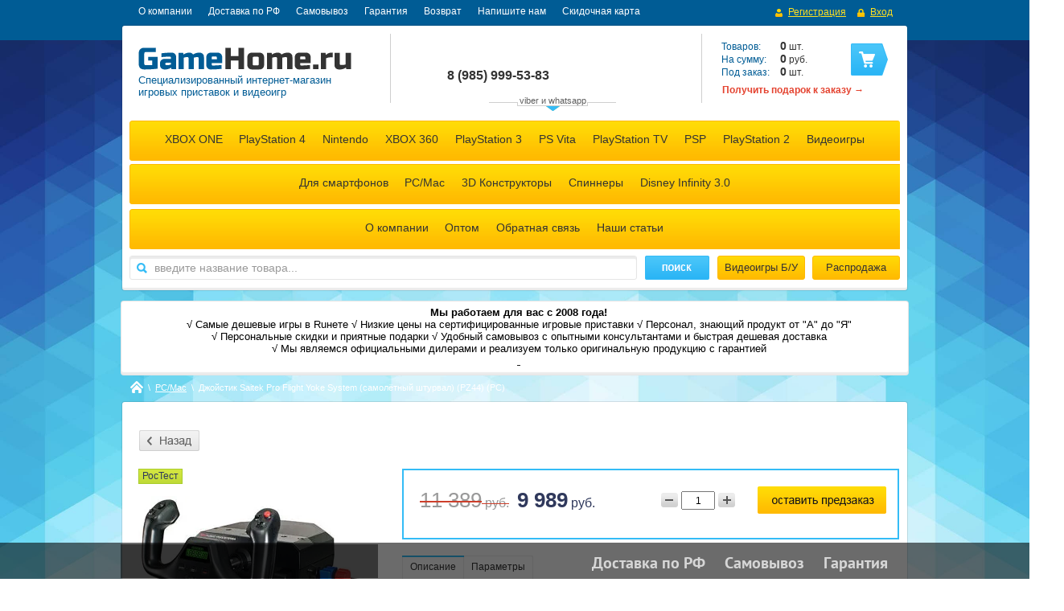

--- FILE ---
content_type: text/html; charset=utf-8
request_url: https://gamehome.ru/magazin/product/dzhoystik-saitek-pro-flight-yoke-system-samoletnyy-shturval-pz44-pc
body_size: 18865
content:


<!DOCTYPE html>
<html lang="ru">
<head>
<meta name="robots" content="all" />
<meta http-equiv="Content-Type" content="text/html; charset=UTF-8"/>
<title>Купить самолётный штурвал Saitek Pro Flight Yoke System</title>
<meta name="description" content="Заказать и купить самолётный штурвал Saitek Pro Flight Yoke System для PC по лучшей цене Вы можете в нашем интернет-магазине. Осуществляем доставку по всей России, магазин в центре Москвы."/>
<meta name="keywords" content="купить Джойстик Saitek Pro Flight Yoke System самолётный штурвал PZ44 PC,купить Джойстик Saitek Pro Flight Yoke System самолётный штурвал,купить Saitek Pro Flight Yoke System самолётный штурвал,купить Джойстик Saitek Pro Flight Yoke System,купить Saitek Pro Flight Yoke System,купить Джойстик Saitek,купить Saitek"/>
<link rel="canonical" href="/magazin/product/dzhoystik-saitek-pro-flight-yoke-system-samoletnyy-shturval-pz44-pc"/><link rel="stylesheet" type="text/css" href="/t/v2025/images/css/styles.less.css"/>
<script src="/g/libs/jquery/1.7.2/jquery.min.js"></script>
<meta name="google-site-verification" content="eN6cQZ4QNqzsXf23csiP3oN7MesQwinYg5ppSUVydTA" />
<meta name="yandex-verification" content="60af6562d6d21bca" />

            <!-- 46b9544ffa2e5e73c3c971fe2ede35a5 -->
            <script src='/shared/s3/js/lang/ru.js'></script>
            <script src='/shared/s3/js/common.min.js'></script>
        <link rel='stylesheet' type='text/css' href='/shared/s3/css/calendar.css' /><link rel='stylesheet' type='text/css' href='/shared/highslide-4.1.13/highslide.min.css'/>
<script type='text/javascript' src='/shared/highslide-4.1.13/highslide-full.packed.js'></script>
<script type='text/javascript'>
hs.graphicsDir = '/shared/highslide-4.1.13/graphics/';
hs.outlineType = null;
hs.showCredits = false;
hs.lang={cssDirection:'ltr',loadingText:'Загрузка...',loadingTitle:'Кликните чтобы отменить',focusTitle:'Нажмите чтобы перенести вперёд',fullExpandTitle:'Увеличить',fullExpandText:'Полноэкранный',previousText:'Предыдущий',previousTitle:'Назад (стрелка влево)',nextText:'Далее',nextTitle:'Далее (стрелка вправо)',moveTitle:'Передвинуть',moveText:'Передвинуть',closeText:'Закрыть',closeTitle:'Закрыть (Esc)',resizeTitle:'Восстановить размер',playText:'Слайд-шоу',playTitle:'Слайд-шоу (пробел)',pauseText:'Пауза',pauseTitle:'Приостановить слайд-шоу (пробел)',number:'Изображение %1/%2',restoreTitle:'Нажмите чтобы посмотреть картинку, используйте мышь для перетаскивания. Используйте клавиши вперёд и назад'};</script>
<link rel="icon" href="/favicon.ico" type="image/x-icon">

<!--s3_require-->
<link rel="stylesheet" href="/g/basestyle/1.0.1/user/user.css" type="text/css"/>
<link rel="stylesheet" href="/g/basestyle/1.0.1/user/user.blue.css" type="text/css"/>
<script type="text/javascript" src="/g/basestyle/1.0.1/user/user.js" async></script>
<!--/s3_require-->

<script src="/t/v2025/images/img_redizayn/js/site_scripts.js"></script>
<link href="/g/shop2/shop2.css" rel="stylesheet" type="text/css" />
<link href="/g/shop2/comments/comments.less.css" rel="stylesheet" type="text/css" />
<link rel="stylesheet" type="text/css" href="/g/shop2/elements.less.css">

	<script type="text/javascript" src="/g/jquery/jquery-1.7.2.min.js" charset="utf-8"></script>


<script type="text/javascript" src="/shared/s3/js/shop2/shop2.packed.js"></script>
<script type="text/javascript" src="/g/printme.js" charset="utf-8"></script>
<script type="text/javascript" src="/g/no_cookies.js" charset="utf-8"></script>
<script type="text/javascript" src="/g/shop2v2/default/js/baron.min.js"></script>
<!-- <script type="text/javascript" src="/g/shop2/shop2custom.js" charset="utf-8"></script> -->
<script type="text/javascript" src="/t/v2025/images/js/shop2custom_local.js" charset="utf-8"></script>
<script type="text/javascript" src="/g/shop2/disable.params.shop2.js" charset="utf-8"></script>
<script type="text/javascript">
	shopClient.uri = '/magazin';
	shopClient.mode = 'product';
        </script><link rel="stylesheet" type="text/css" href="/t/v2025/images/shop/shop2.less.css"/>
<link rel="stylesheet" type="text/css" href="/t/v2025/images/slider.css"/>


<!-- redizayn -->

<link rel="stylesheet" type="text/css" href="/t/v2025/images/img_redizayn/styles.css"/>
<script type="text/javascript" src="/t/v2025/images/img_redizayn/nav_main.js"></script>

<script type="text/javascript" src="/t/v2025/images/img_redizayn/jquery.autocolumnlist.min.js"></script>

<script type="text/javascript">
$(function(){
	$('.folders-top li ul li ul li ul').autocolumnlist({
		columns: 10,
		classname: 'col',
		min: 6
	});
});
</script>

<!-- redizayn -->


<script type="text/javascript" src="/g/module/megaslider/js/megaslider.jquery.js"></script>
<script type="text/javascript" src="/g/libs/jqueryeasing/jquery.easing.min.1.3.js"></script>
<script src="/g/templates/shop2/2.19.2/js/sly.min.js"></script>
<script type="text/javascript" src="/t/v2025/images/js/scripts.js"></script>
<script type="text/javascript" src="/t/v2025/images/js/jcarousellite.min.js"></script>
<script src="/t/v2025/images/img_redizayn/js/recently-viewed-slider.js"></script>
<script type="text/javascript" src="/t/v2025/images/slider.js"></script>
<script>var endTime = [2017,09,03,23,59],$timeout = 1000000000,$recently = 0,$mode = 'product';</script>
<script src="/t/v2025/images/img_redizayn/js/countdown.js"></script>
<script src="/t/v2025/images/img_redizayn/js/main.js"></script>

  
  <script>
	$(function () {
		$('.block-body .slider').megaSlider({
			animation : 'slideLeft',
			textanimation : 'fade',
            interval: 3500,
           	onChangeSlide : function () {
              if ($('.block-body .slider-item:visible').height()!=$('.block-body .slider').height())  $('.block-body .slider,.block-body .slider .slider-items').animate({'height':$('.block-body .slider .slider-item:visible').height()});
          	}
          
		});
      
     	if ($('.block-body .slider .slider-item:visible').height()!=$('.block-body .slider').height()) $('.block-body .slider, .block-body .slider .slider-items').height($('.block-body .slider-item:visible').height())
	})
  </script>
  
<!--[if lt IE 9]>
<script type="text/javascript" src="http://html5shiv.googlecode.com/svn/trunk/html5.js"></script>
<![endif]-->

<script>
  (function(i,s,o,g,r,a,m){i['GoogleAnalyticsObject']=r;i[r]=i[r]||function(){
  (i[r].q=i[r].q||[]).push(arguments)},i[r].l=1*new Date();a=s.createElement(o),
  m=s.getElementsByTagName(o)[0];a.async=1;a.src=g;m.parentNode.insertBefore(a,m)
  })(window,document,'script','https://www.google-analytics.com/analytics.js','ga');

  ga('create', 'UA-90777867-1', 'auto');
  ga('send', 'pageview');

</script>

<link href="/t/v2025/images/bdr_styles.scss.css" rel="stylesheet" type="text/css" />
</head>
<body>
	
<!-- Traffic tracking code -->
<script type="text/javascript">
(function(w, p) {
var a, s;
(w[p] = w[p] || []).push({
counter_id: 418828252
});
a = document.createElement('script'); a.type = 'text/javascript'; a.async = true;
a.src = ('https:' == document.location.protocol ? 'https://' : 'http://') + 'autocontext.begun.ru/analytics.js';
s = document.getElementsByTagName('script')[0]; s.parentNode.insertBefore(a, s);
})(window, 'begun_analytics_params');
</script>

<!-- Conversion tracking code: purchases. Step 1: Product added to cart -->
<script type="text/javascript">
(function(w, p) {
var a, s;
(w[p] = w[p] || []).push({
counter_id: 418828284,
tag: 'c5ee4345b69321070518a10e840b4398'
});
a = document.createElement('script'); a.type = 'text/javascript'; a.async = true;
a.src = ('https:' == document.location.protocol ? 'https://' : 'http://') + 'autocontext.begun.ru/analytics.js';
s = document.getElementsByTagName('script')[0]; s.parentNode.insertBefore(a, s);
})(window, 'begun_analytics_params');
</script>

<script type="text/javascript" src="/t/v2025/images/js/share24.js"></script> 

<div class="popup-flyer-block">
	<div class="popup-flyer-in">
  <img src="[data-uri]" alt="" class="close-block" />
  <div class="header-block">Посетите наш основной ресурс!</div>
      <div class="note-block">
    <p></p>
<p style="text-align: center;"><strong><span style="font-size: 18pt; color: #ff6600;">Мы переехали на igroray.ru !</span></strong></p>
<p style="text-align: center;"><strong><strong><span style="font-size: 18pt; color: #ff6600;"><img src="https://gamehome.ru/thumb/2/QpaixiJiUDkneme4g4qWXA/360r300/d/9988_kopiya_2.png" width="360" height="68" alt="9988&nbsp;&mdash; копия 2" style="border-width: 0;" /></span></strong></strong></p>
<p style="text-align: center;"><strong><strong><strong><span style="font-size: 18pt; color: #ff6600;">Широкий ассортимент, низкие цены и все системы лояльности на одном ресурсе!</span></strong></strong></strong></p>
<p></p>
  </div>
    <div class="more-block"><a href="https://igroray.ru" class="more-btn">Подробнее</a></div>  <div class="countdown-block">
    <div class="title-block">Нажмите</div>
    <ul class="countdown-list">
      <li class="days">
        <div class="left-number"><ins>0</ins></div>
        <div class="right-number"><ins>0</ins></div>
        <span>дни</span>
      </li>
      <li class="hours">
        <div class="left-number"><ins>0</ins></div>
        <div class="right-number"><ins>0</ins></div>
        <span>часы</span>
      </li>
      <li class="minutes">
        <div class="left-number"></span><ins>0</ins></div>
        <div class="right-number"><ins>0</ins></div>
        <span>минуты</span>
      </li>
      <li class="seconds">
        <div class="left-number"></span><ins>0</ins></div>
        <div class="right-number"><ins>0</ins></div>
        <span>секунды</span>
      </li>
    </ul>
      </div>
  </div>
</div>
<div class="popup-flyer-overlay"></div>

<img src="/t/v2025/images/bg-body-fix-min.jpg" class="bg"><div class="panel-nav">
    <nav>
        <ul class="login-top">
                        <li class="register">
                <a href="/users/register">
                    <span class="icon">&nbsp;</span>
                    <span class="value">Регистрация</span>
                </a>
            </li>
            <li class="sign-in">
                <a href="/users/login">
                    <span class="icon">&nbsp;</span>
                    <span class="value">Вход</span>
                </a>
            </li>
                    </ul>
        <ul class="nav-top">            <li><a href="/about">О компании</a></li>
                        <li><a href="/dostavka-rf">Доставка по РФ</a></li>
                        <li><a href="/samovyvoz">Самовывоз</a></li>
                        <li><a href="/kontakty">Гарантия</a></li>
                        <li><a href="/vozvrat">Возврат</a></li>
                        <li><a href="/mailus">Напишите нам</a></li>
                        <li><a href="/skidochnaya-karta">Скидочная карта</a></li>
                    </ul>
        <div class="clear-container"></div>
    </nav>
</div>

<div class="wrapper ">
<div class="wrap-in">
<div class="clear-container"></div>
<header >
    <div class="h-card">
        <div class="logo">
            <a href="/">
                <img src="/thumb/2/U3ZeGNK4Z45qHyyHWblePA/265c28/d/logo.png" alt="" />
            </a>
        </div>
        <div class="company">
                        <div class="desc"><p>Специализированный интернет-магазин<br />
игровых приставок и видеоигр</p></div>
        </div>
    </div>
    <div class="phone">
    	<div class="phone_inn">
	        <div class="text"><p>&nbsp;</p>

<p>&nbsp;</p></div>
	        <div class="text"><p><span style="font-size: 11pt;">&nbsp;</span></p>

<p>&nbsp;</p></div>
	        <div class="num"><p><span style="font-size: 11pt;"><strong><span style="display: block; line-height: 3px;">&nbsp;</span></strong><br />
<br />
<strong><span style="font-size: 12pt;"></span></strong></span></p>

<p><span style="font-size: 11pt;"><strong><span style="font-size: 12pt;">8 (985) </span><span style="font-size: 12pt;">999-53-83</span></strong></span></p>

<p>&nbsp;</p>

<p>&nbsp;</p>

<p>&nbsp;</p>

<p><span style="font-size: 10pt; color: #003366;">+7 (985) 999-53-83&nbsp;(мессенджеры)</span></p></div>
        </div>
        <div class="all-contacts">viber и whatsapp</div>
    </div>

     
     
<div id="shop2-cart-preview">
<div class="cart-preview">
	<div class="cart-body">
		<p><span>Товаров:</span> <strong><span id="cart_total_amount">0</span></strong> шт.</p>
		<p><span>На сумму:</span> <strong><span id="cart_total">0</span></strong>&nbsp;руб.</p>
		<p><span>Под заказ:</span> <strong><span id="cart_pre_amount">0</span></strong> шт.</p>
	</div>
	<div class="cart-btn"><a href="/magazin/cart">&nbsp;</a></div>
</div>
</div>   <div class="tblock-note"><strong><p></p>
<p><a href="podarki-pokupatelyam" target="_blank"><span style="font-size: 9pt;">Получить подарок к заказу &rarr;</span></a></p>
<p></p></strong></div>   <div class="clear-container"></div>
    <div class="panel-nav-shop">
    	                <ul class="folders-top">
                                    <li     ><a href="/magazin/folder/xbox-one">XBOX ONE</a>
                                                                    <ul>
                                        <li     ><a href="/magazin/folder/xboxone">Приставки</a>
                                                                    <ul>
                                        <li     ><a href="/magazin/folder/xbox-one-1">XBOX One</a>
                                                                        </li>
                                                    <li     ><a href="/magazin/folder/xbox-one-s">XBOX One S</a>
                                                                        </li>
                                                    <li     ><a href="/magazin/folder/xbox-one-x">XBOX One X</a>
                                                                        </li>
                            </ul>
            </li>
                                                <li     ><a href="/magazin/folder/xbox-one-aksessuar">Аксессуары</a>
                                                                        </li>
                                                    <li  class="hide_li"   ><a href="/magazin/folder/kupit-igry-xbox-one">Игры</a>
                                                                    <ul>
                                        <li     ><a href="/magazin/folder/kupit-diski-xbox-one">Все игры</a>
                                                                        </li>
                                                    <li     ><a href="/magazin/folder/top-igry-xbox-one">ТОП Продаж</a>
                                                                        </li>
                                                    <li     ><a href="/magazin/folder/igry-action-xbox-one">Экшены</a>
                                                                        </li>
                                                    <li     ><a href="/magazin/folder/igry-shooter-strelyalki-xbox-one">Шутеры</a>
                                                                        </li>
                                                    <li     ><a href="/magazin/folder/igry-draki-xbox-one">Драки</a>
                                                                        </li>
                                                    <li     ><a href="/magazin/folder/sportivnye-igry-xbox-one">Спортивные</a>
                                                                        </li>
                                                    <li     ><a href="/magazin/folder/gonochnyye-igry-xbox-one">Гонки</a>
                                                                        </li>
                                                    <li     ><a href="/magazin/folder/igry-priklyucheniya-xbox-one">Приключения</a>
                                                                        </li>
                                                    <li     ><a href="/magazin/folder/detskie-igry-xbox-one">Детские</a>
                                                                        </li>
                                                    <li     ><a href="/magazin/folder/igry-strategii-xbox-one">Стратегии</a>
                                                                        </li>
                                                    <li     ><a href="/magazin/folder/igry-horrory-xbox-one">Хорроры</a>
                                                                        </li>
                                                    <li     ><a href="/magazin/folder/igry-rpg-xbox-one">РПГ</a>
                                                                        </li>
                                                    <li     ><a href="/magazin/folder/muzykalnye-i-arkadnye-igry-xbox-one">Музыкальные и аркадные</a>
                                                                        </li>
                                                    <li     ><a href="/magazin/folder/igry-kinect-xbox-one">С поддержкой Kinect</a>
                                                                        </li>
                            </ul>
            </li>
                        </ul>
            </li>
                                                <li     ><a href="/magazin/folder/ps4">PlayStation 4</a>
                                                                    <ul>
                                        <li     ><a href="/magazin/folder/playstation-4">Приставки</a>
                                                                    <ul>
                                        <li     ><a href="/magazin/folder/playstation-4-fat">PlayStation 4</a>
                                                                        </li>
                                                    <li     ><a href="/magazin/folder/playstation-4-slim">PlayStation 4 Slim</a>
                                                                        </li>
                                                    <li     ><a href="/magazin/folder/playstation-4-pro">PlayStation 4 Pro</a>
                                                                        </li>
                            </ul>
            </li>
                                                <li     ><a href="/magazin/folder/ps4-aksessuar">Аксессуары</a>
                                                                        </li>
                                                    <li  class="hide_li"   ><a href="/magazin/folder/kupit-igry-playstation-4-ps4">Игры</a>
                                                                    <ul>
                                        <li     ><a href="/magazin/folder/kupit-diski-playstation-4-ps4">Все игры</a>
                                                                        </li>
                                                    <li     ><a href="/magazin/folder/eksklyuzivnyye-igry-ps4">Эксклюзивы</a>
                                                                        </li>
                                                    <li     ><a href="/magazin/folder/kupit-igry-playstation-vr-ps-vr">PlayStation VR</a>
                                                                        </li>
                                                    <li     ><a href="/magazin/folder/luchshiye-igry-playstation-4-ps4">ТОП Продаж</a>
                                                                        </li>
                                                    <li     ><a href="/magazin/folder/igry-eksheny-ps4-playstation4">Экшены</a>
                                                                        </li>
                                                    <li     ><a href="/magazin/folder/igry-shooter-strelyalki-playstation4-ps4">Шутеры</a>
                                                                        </li>
                                                    <li     ><a href="/magazin/folder/igry-draki-playstation4-ps4">Драки</a>
                                                                        </li>
                                                    <li     ><a href="/magazin/folder/sportivnye-igry-playstation4-ps4">Спортивные</a>
                                                                        </li>
                                                    <li     ><a href="/magazin/folder/gonochnyye-igry-playstation4-ps4">Гонки</a>
                                                                        </li>
                                                    <li     ><a href="/magazin/folder/igry-priklyucheniya-playstation4-ps4">Приключения</a>
                                                                        </li>
                                                    <li     ><a href="/magazin/folder/detskie-igry-playstation4-ps4">Детские</a>
                                                                        </li>
                                                    <li     ><a href="/magazin/folder/igry-strategii-playstation4-ps4">Стратегии</a>
                                                                        </li>
                                                    <li     ><a href="/magazin/folder/igry-horrory-playstation4-ps4">Хорроры</a>
                                                                        </li>
                                                    <li     ><a href="/magazin/folder/igry-rpg-playstation4-ps4">РПГ</a>
                                                                        </li>
                                                    <li     ><a href="/magazin/folder/muzykalnye-i-arkadnye-igry-playstation4-ps4">Музыкальные и аркадные</a>
                                                                        </li>
                                                    <li     ><a href="/magazin/folder/igry-kinect-playstation4-ps4">С поддержкой камеры</a>
                                                                        </li>
                            </ul>
            </li>
                        </ul>
            </li>
                                                <li   class="tl"  ><a href="/magazin/folder/nintendo">Nintendo</a>
                                                                    <ul>
                                        <li   class="tl"  ><a href="/magazin/folder/nintendo-switch">Switch</a>
                                                                    <ul>
                                        <li     ><a href="/magazin/folder/kupit-nintendo-switch">Приставки</a>
                                                                        </li>
                                                    <li     ><a href="/magazin/folder/aksessuary-nintendo-switch">Аксессуары</a>
                                                                        </li>
                                                    <li     ><a href="/magazin/folder/kupit-igry-nintendo-switch">Игры</a>
                                                                        </li>
                            </ul>
            </li>
                                                <li     ><a href="/magazin/folder/nintendo-2ds">2DS</a>
                                                                    <ul>
                                        <li     ><a href="/magazin/folder/kupit-nintendo-2ds">Приставки</a>
                                                                        </li>
                                                    <li     ><a href="/magazin/folder/kupit-igry-nintendo-2ds">Игры</a>
                                                                        </li>
                            </ul>
            </li>
                                                <li     ><a href="/magazin/folder/new-nintendo-2ds-xl">NEW 2DS XL</a>
                                                                    <ul>
                                        <li     ><a href="/magazin/folder/kupit-new-nintendo-2ds-xl">Приставки</a>
                                                                        </li>
                                                    <li     ><a href="/magazin/folder/kupit-aksessuary-new-nintendo-2ds-xl">Аксессуары</a>
                                                                        </li>
                                                    <li     ><a href="/magazin/folder/kupit-igry-new-nintendo-2ds-xl">Игры</a>
                                                                        </li>
                            </ul>
            </li>
                                                <li     ><a href="/magazin/folder/nintendo-3ds-xl">3DS XL</a>
                                                                    <ul>
                                        <li     ><a href="/magazin/folder/kupit-nintendo-3ds-xl">Приставки</a>
                                                                        </li>
                                                    <li     ><a href="/magazin/folder/aksessuary-nintendo-3ds-xl">Аксессуары</a>
                                                                        </li>
                                                    <li     ><a href="/magazin/folder/kupit-igry-nintendo-3ds-xl">Игры</a>
                                                                        </li>
                            </ul>
            </li>
                                                <li     ><a href="/magazin/folder/nintendo-new-3ds">New 3DS</a>
                                                                    <ul>
                                        <li     ><a href="/magazin/folder/kupit-nintendo-new-3ds">Приставки</a>
                                                                        </li>
                                                    <li     ><a href="/magazin/folder/kupit-aksessuary-nintendo-new-3ds">Аксессуары</a>
                                                                        </li>
                                                    <li     ><a href="/magazin/folder/kupit-igry-nintendo-new-3ds">Игры</a>
                                                                        </li>
                            </ul>
            </li>
                                                <li     ><a href="/magazin/folder/new-3ds-xl">New 3DS XL</a>
                                                                    <ul>
                                        <li     ><a href="/magazin/folder/kupit-nintendo-new-3ds-xl">Приставки</a>
                                                                        </li>
                                                    <li     ><a href="/magazin/folder/kupit-aksessuary-new-nintendo-3ds-xl">Аксессуары</a>
                                                                        </li>
                                                    <li     ><a href="/magazin/folder/kupit-igry-nintendo-new-3-ds-xl">Игры</a>
                                                                        </li>
                            </ul>
            </li>
                        </ul>
            </li>
                                                <li     ><a href="/magazin/folder/xbox-360">XBOX 360</a>
                                                                    <ul>
                                        <li     ><a href="/magazin/folder/xbox360">Приставки</a>
                                                                        </li>
                                                    <li     ><a href="/magazin/folder/xbox-360-aksessuar">Аксессуары</a>
                                                                        </li>
                                                    <li  class="hide_li"   ><a href="/magazin/folder/kupit-igry-xbox-360">Игры</a>
                                                                    <ul>
                                        <li     ><a href="/magazin/folder/kupit-diski-xbox-360">Все игры</a>
                                                                        </li>
                                                    <li     ><a href="/magazin/folder/top-igry-xbox-360">ТОП продаж</a>
                                                                        </li>
                                                    <li     ><a href="/magazin/folder/igry-action-xbox-360">Экшены</a>
                                                                        </li>
                                                    <li     ><a href="/magazin/folder/igry-shooter-strelyalki-xbox-360">Шутеры</a>
                                                                        </li>
                                                    <li     ><a href="/magazin/folder/sportivnye-igry-xbox-360">Спортивные</a>
                                                                        </li>
                                                    <li     ><a href="/magazin/folder/gonochnyye-igry-xbox-360">Гонки</a>
                                                                        </li>
                                                    <li     ><a href="/magazin/folder/igry-draki-xbox-360">Драки</a>
                                                                        </li>
                                                    <li     ><a href="/magazin/folder/detskie-igry-xbox-360">Детские</a>
                                                                        </li>
                                                    <li     ><a href="/magazin/folder/igry-priklyucheniya-xbox-360">Приключения</a>
                                                                        </li>
                                                    <li     ><a href="/magazin/folder/igry-rpg-xbox-360">РПГ</a>
                                                                        </li>
                                                    <li     ><a href="/magazin/folder/igry-horrory-xbox-360">Хорроры</a>
                                                                        </li>
                                                    <li     ><a href="/magazin/folder/igry-strategii-xbox-360">Стратегии</a>
                                                                        </li>
                                                    <li     ><a href="/magazin/folder/muzykalnye-i-arkadnye-igry-xbox-360">Музыкальные и аркадные</a>
                                                                        </li>
                                                    <li     ><a href="/magazin/folder/igry-kinect-xbox-360">С поддержкой Kinect</a>
                                                                        </li>
                            </ul>
            </li>
                        </ul>
            </li>
                                                <li     ><a href="/magazin/folder/playstation3">PlayStation 3</a>
                                                                    <ul>
                                        <li     ><a href="/magazin/folder/playstation-3">Приставки</a>
                                                                        </li>
                                                    <li     ><a href="/magazin/folder/ps3-aksessuar">Аксессуары</a>
                                                                        </li>
                                                    <li  class="hide_li"   ><a href="/magazin/folder/kupit-igry-playstation-3-ps3">Игры</a>
                                                                    <ul>
                                        <li     ><a href="/magazin/folder/kupit-diski-playstation-3-ps3">Все игры</a>
                                                                        </li>
                                                    <li     ><a href="/magazin/folder/eksklyuzivy-igry-ps3">Эксклюзивы</a>
                                                                        </li>
                                                    <li     ><a href="/magazin/folder/top-prodazh-ps3">ТОП продаж</a>
                                                                        </li>
                                                    <li     ><a href="/magazin/folder/eksheny-ps3-playstation3">Экшены</a>
                                                                        </li>
                                                    <li     ><a href="/magazin/folder/igry-shooter-strelyalki-playstation3-ps3">Шутеры</a>
                                                                        </li>
                                                    <li     ><a href="/magazin/folder/sportivnye-igry-playstation3-ps3">Спортивные</a>
                                                                        </li>
                                                    <li     ><a href="/magazin/folder/gonochnyye-igry-playstation3-ps3">Гонки</a>
                                                                        </li>
                                                    <li     ><a href="/magazin/folder/igry-draki-playstation3-ps3">Драки</a>
                                                                        </li>
                                                    <li     ><a href="/magazin/folder/detskie-igry-playstation3-ps3">Детские</a>
                                                                        </li>
                                                    <li     ><a href="/magazin/folder/igry-priklyucheniya-playstation3-ps3">Приключения</a>
                                                                        </li>
                                                    <li     ><a href="/magazin/folder/igry-horrory-playstation3-ps3">Хорроры</a>
                                                                        </li>
                                                    <li     ><a href="/magazin/folder/igry-strategii-playstation3-ps3">Стратегии</a>
                                                                        </li>
                                                    <li     ><a href="/magazin/folder/igry-rpg-playstation3-ps3">РПГ</a>
                                                                        </li>
                                                    <li     ><a href="/magazin/folder/muzykalnye-i-arkadnye-igry-playstation3-ps3">Музыкальные и аркадные</a>
                                                                        </li>
                                                    <li     ><a href="/magazin/folder/igry-kinect-playstation3-ps3">С поддержкой камеры</a>
                                                                        </li>
                            </ul>
            </li>
                        </ul>
            </li>
                                                <li   class="tl"  ><a href="/magazin/folder/ps-vita-2001">PS Vita</a>
                                                                    <ul>
                                        <li     ><a href="/magazin/folder/ps-vita-2000">PS Vita 2000 Slim</a>
                                                                    <ul>
                                        <li     ><a href="/magazin/folder/kupit-ps-vita-2000-slim">Приставки</a>
                                                                        </li>
                                                    <li     ><a href="/magazin/folder/komplektuyuschie">Аксессуары</a>
                                                                        </li>
                                                    <li     ><a href="/magazin/folder/kupit-igry-ps-vita-2000-slim">Игры</a>
                                                                    <ul>
                                        <li     ><a href="/magazin/folder/vse-igry-3">Все игры</a>
                                                                        </li>
                                                    <li     ><a href="/magazin/folder/top-prodazh-3">ТОП Продаж</a>
                                                                        </li>
                                                    <li     ><a href="/magazin/folder/eksheny-3">Экшены</a>
                                                                        </li>
                                                    <li     ><a href="/magazin/folder/shutery-3">Шутеры</a>
                                                                        </li>
                                                    <li     ><a href="/magazin/folder/draki-3">Драки</a>
                                                                        </li>
                                                    <li     ><a href="/magazin/folder/sportivnye-3">Спортивные</a>
                                                                        </li>
                                                    <li     ><a href="/magazin/folder/gonki-3">Гонки</a>
                                                                        </li>
                                                    <li     ><a href="/magazin/folder/priklyucheniya-3">Приключения</a>
                                                                        </li>
                                                    <li     ><a href="/magazin/folder/detskie-3">Детские</a>
                                                                        </li>
                                                    <li     ><a href="/magazin/folder/strategii-3">Стратегии</a>
                                                                        </li>
                                                    <li     ><a href="/magazin/folder/horrory-2">Хорроры</a>
                                                                        </li>
                                                    <li     ><a href="/magazin/folder/rpg-3">РПГ</a>
                                                                        </li>
                                                    <li     ><a href="/magazin/folder/muzykalnye-i-arkadnye-3">Музыкальные и аркадные</a>
                                                                        </li>
                            </ul>
            </li>
                        </ul>
            </li>
                                                <li     ><a href="/magazin/folder/ps-vita">PS Vita</a>
                                                                    <ul>
                                        <li     ><a href="/magazin/folder/kupit-ps-vita">Приставки</a>
                                                                        </li>
                                                    <li     ><a href="/magazin/folder/aksessuary-ps-vita">Аксессуары</a>
                                                                        </li>
                                                    <li     ><a href="/magazin/folder/kupit-igry-ps-vita">Игры</a>
                                                                    <ul>
                                        <li     ><a href="/magazin/folder/kupit-kartridzhi-ps-vita">Все игры</a>
                                                                        </li>
                                                    <li     ><a href="/magazin/folder/top-prodazh-psvita">ТОП Продаж</a>
                                                                        </li>
                                                    <li     ><a href="/magazin/folder/igry-eksheny-psvita">Экшены</a>
                                                                        </li>
                                                    <li     ><a href="/magazin/folder/igry-shooter-strelyalki-psvita">Шутеры</a>
                                                                        </li>
                                                    <li     ><a href="/magazin/folder/igry-draki-psvita">Драки</a>
                                                                        </li>
                                                    <li     ><a href="/magazin/folder/sportivnye-igry-psvita">Спортивные</a>
                                                                        </li>
                                                    <li     ><a href="/magazin/folder/gonochnyye-igry-psvita">Гонки</a>
                                                                        </li>
                                                    <li     ><a href="/magazin/folder/igry-priklyucheniya-psvita">Приключения</a>
                                                                        </li>
                                                    <li     ><a href="/magazin/folder/detskie-igry-psvita">Детские</a>
                                                                        </li>
                                                    <li     ><a href="/magazin/folder/igry-strategii-psvita">Стратегии</a>
                                                                        </li>
                                                    <li     ><a href="/magazin/folder/igry-horrory-psvita">Хорроры</a>
                                                                        </li>
                                                    <li     ><a href="/magazin/folder/igry-rpg-psvita">РПГ</a>
                                                                        </li>
                                                    <li     ><a href="/magazin/folder/muzykalnye-i-arkadnye-igry-psvita">Музыкальные и аркадные</a>
                                                                        </li>
                            </ul>
            </li>
                        </ul>
            </li>
                        </ul>
            </li>
                                                <li     ><a href="/magazin/folder/playstation-tv">PlayStation TV</a>
                                                                    <ul>
                                        <li     ><a href="/magazin/folder/kupit-playstation-tv">Приставки</a>
                                                                        </li>
                                                    <li     ><a href="/magazin/folder/kupit-aksessuary-ps-tv">Аксессуары</a>
                                                                        </li>
                            </ul>
            </li>
                                                <li     ><a href="/magazin/folder/psp">PSP</a>
                                                                    <ul>
                                        <li     ><a href="/magazin/folder/psp-3000-slim">PSP 3000 Slim</a>
                                                                    <ul>
                                        <li     ><a href="/magazin/folder/kupit-psp-3000-slim">Приставки</a>
                                                                        </li>
                                                    <li     ><a href="/magazin/folder/aksessuary-psp-3000-slim">Аксессуары</a>
                                                                        </li>
                                                    <li     ><a href="/magazin/folder/igry">Игры</a>
                                                                        </li>
                            </ul>
            </li>
                                                <li     ><a href="/magazin/folder/psp-e1000-street">PSP E1000</a>
                                                                    <ul>
                                        <li     ><a href="/magazin/folder/kupit-psp-e1000">Приставки</a>
                                                                        </li>
                                                    <li     ><a href="/magazin/folder/psp-e1000-street-aksessuary">Аксессуары</a>
                                                                        </li>
                                                    <li     ><a href="/magazin/folder/igry-2">Игры</a>
                                                                        </li>
                            </ul>
            </li>
                        </ul>
            </li>
                                                <li     ><a href="/magazin/folder/playstation-2">PlayStation 2</a>
                                                                        </li>
                                                    <li     ><a href="/magazin/folder/videoigry">Видеоигры</a>
                                                                    <ul>
                                        <li     ><a href="/magazin/folder/internet-magazin-igr-playstation-4-ps4">Playstation 4</a>
                                                                    <ul>
                                        <li     ><a href="/magazin/folder/kupite-igry-dlya-playstation-4-ps4-">Все игры</a>
                                                                        </li>
                                                    <li     ><a href="/magazin/folder/eksklyuzivy-ps3">Эксклюзивы</a>
                                                                        </li>
                                                    <li     ><a href="/magazin/folder/top-prodazh-kopiya">ТОП Продаж</a>
                                                                        </li>
                                                    <li     ><a href="/magazin/folder/eksheny-kopiya">Экшены</a>
                                                                        </li>
                                                    <li     ><a href="/magazin/folder/shutery-kopiya">Шутеры</a>
                                                                        </li>
                                                    <li     ><a href="/magazin/folder/draki-kopiya">Драки</a>
                                                                        </li>
                                                    <li     ><a href="/magazin/folder/sportivnyye-kopiya">Спортивные</a>
                                                                        </li>
                                                    <li     ><a href="/magazin/folder/gonki-kopiya">Гонки</a>
                                                                        </li>
                                                    <li     ><a href="/magazin/folder/priklyucheniya-kopiya">Приключения</a>
                                                                        </li>
                                                    <li     ><a href="/magazin/folder/detskiye-kopiya">Детские</a>
                                                                        </li>
                                                    <li     ><a href="/magazin/folder/strategii-kopiya">Стратегии</a>
                                                                        </li>
                                                    <li     ><a href="/magazin/folder/khorrory-kopiya">Хорроры</a>
                                                                        </li>
                                                    <li     ><a href="/magazin/folder/rpg-kopiya">РПГ</a>
                                                                        </li>
                                                    <li     ><a href="/magazin/folder/muzykalnyye-i-arkadnyye-kopiya">Музыкальные и аркадные</a>
                                                                        </li>
                                                    <li     ><a href="/magazin/folder/playstation-vr-1">PlayStation VR</a>
                                                                        </li>
                                                    <li     ><a href="/magazin/folder/s-podderzhkoy-kamery-1">С поддержкой камеры</a>
                                                                        </li>
                            </ul>
            </li>
                                                <li     ><a href="/magazin/folder/internet-magazin-igr-dlya-xbox-one">XBOX One</a>
                                                                    <ul>
                                        <li     ><a href="/magazin/folder/kupite-igry-dlya-xbox-one-deshevo-">Все игры</a>
                                                                        </li>
                                                    <li     ><a href="/magazin/folder/top-prodazh-kopiya-1">ТОП Продаж</a>
                                                                        </li>
                                                    <li     ><a href="/magazin/folder/eksheny-kopiya-1">Экшены</a>
                                                                        </li>
                                                    <li     ><a href="/magazin/folder/shutery-kopiya-1">Шутеры</a>
                                                                        </li>
                                                    <li     ><a href="/magazin/folder/draki-kopiya-1">Драки</a>
                                                                        </li>
                                                    <li     ><a href="/magazin/folder/sportivnyye-kopiya-1">Спортивные</a>
                                                                        </li>
                                                    <li     ><a href="/magazin/folder/gonki-kopiya-1">Гонки</a>
                                                                        </li>
                                                    <li     ><a href="/magazin/folder/priklyucheniya-kopiya-1">Приключения</a>
                                                                        </li>
                                                    <li     ><a href="/magazin/folder/detskiye-kopiya-1">Детские</a>
                                                                        </li>
                                                    <li     ><a href="/magazin/folder/strategii-kopiya-1">Стратегии</a>
                                                                        </li>
                                                    <li     ><a href="/magazin/folder/khorrory-kopiya-1">Хорроры</a>
                                                                        </li>
                                                    <li     ><a href="/magazin/folder/rpg-kopiya-1">РПГ</a>
                                                                        </li>
                                                    <li     ><a href="/magazin/folder/muzykalnyye-i-arkadnyye-kopiya-1">Музыкальные и аркадные</a>
                                                                        </li>
                                                    <li     ><a href="/magazin/folder/s-podderzhkoy-kinect-1">С поддержкой Kinect</a>
                                                                        </li>
                            </ul>
            </li>
                                                <li     ><a href="/magazin/folder/internet-magazin-igr-dlya-xbox-360">XBOX 360</a>
                                                                    <ul>
                                        <li     ><a href="/magazin/folder/kupite-igry-dlya-xbox-360-deshevo-">Все игры</a>
                                                                        </li>
                                                    <li     ><a href="/magazin/folder/top-prodazh-kopiya-2">ТОП продаж</a>
                                                                        </li>
                                                    <li     ><a href="/magazin/folder/eksheny-kopiya-2">Экшены</a>
                                                                        </li>
                                                    <li     ><a href="/magazin/folder/shutery-kopiya-2">Шутеры</a>
                                                                        </li>
                                                    <li     ><a href="/magazin/folder/sportivnyye-kopiya-2">Спортивные</a>
                                                                        </li>
                                                    <li     ><a href="/magazin/folder/gonki-kopiya-2">Гонки</a>
                                                                        </li>
                                                    <li     ><a href="/magazin/folder/draki-kopiya-2">Драки</a>
                                                                        </li>
                                                    <li     ><a href="/magazin/folder/detskiye-kopiya-2">Детские</a>
                                                                        </li>
                                                    <li     ><a href="/magazin/folder/priklyucheniya-kopiya-2">Приключения</a>
                                                                        </li>
                                                    <li     ><a href="/magazin/folder/rpg-kopiya-2">РПГ</a>
                                                                        </li>
                                                    <li     ><a href="/magazin/folder/khorrory-kopiya-2">Хорроры</a>
                                                                        </li>
                                                    <li     ><a href="/magazin/folder/strategii-kopiya-2">Стратегии</a>
                                                                        </li>
                                                    <li     ><a href="/magazin/folder/muzykalnyye-i-arkadnyye-kopiya-2">Музыкальные и аркадные</a>
                                                                        </li>
                                                    <li     ><a href="/magazin/folder/s-podderzhkoy-kinect-kopiya">С поддержкой Kinect</a>
                                                                        </li>
                            </ul>
            </li>
                                                <li     ><a href="/magazin/folder/internet-magazin-igr-dlya-playstation-3-ps3-">Playstation 3</a>
                                                                    <ul>
                                        <li     ><a href="/magazin/folder/kupite-igry-dlya-playstation-3-ps3-deshevo-">Все игры</a>
                                                                        </li>
                                                    <li     ><a href="/magazin/folder/top-prodazh-kopiya-3">ТОП продаж</a>
                                                                        </li>
                                                    <li     ><a href="/magazin/folder/eksheny-kopiya-3">Экшены</a>
                                                                        </li>
                                                    <li     ><a href="/magazin/folder/shutery-kopiya-3">Шутеры</a>
                                                                        </li>
                                                    <li     ><a href="/magazin/folder/sportivnyye-kopiya-3">Спортивные</a>
                                                                        </li>
                                                    <li     ><a href="/magazin/folder/gonki-kopiya-3">Гонки</a>
                                                                        </li>
                                                    <li     ><a href="/magazin/folder/draki-kopiya-3">Драки</a>
                                                                        </li>
                                                    <li     ><a href="/magazin/folder/detskiye-kopiya-3">Детские</a>
                                                                        </li>
                                                    <li     ><a href="/magazin/folder/priklyucheniya-kopiya-3">Приключения</a>
                                                                        </li>
                                                    <li     ><a href="/magazin/folder/khorrory-kopiya-3">Хорроры</a>
                                                                        </li>
                                                    <li     ><a href="/magazin/folder/strategii-kopiya-3">Стратегии</a>
                                                                        </li>
                                                    <li     ><a href="/magazin/folder/rpg-kopiya-3">РПГ</a>
                                                                        </li>
                                                    <li     ><a href="/magazin/folder/muzykalnyye-i-arkadnyye-kopiya-3">Музыкальные и аркадные</a>
                                                                        </li>
                                                    <li     ><a href="/magazin/folder/s-podderzhkoy-kamery-kopiya">С поддержкой камеры</a>
                                                                        </li>
                            </ul>
            </li>
                                                <li     ><a href="/magazin/folder/internet-magazin-igr-dlya-playstation-vita-ps-vita-">Playstation Vita</a>
                                                                    <ul>
                                        <li     ><a href="/magazin/folder/vse-igry-kopiya-4">Все игры</a>
                                                                        </li>
                                                    <li     ><a href="/magazin/folder/top-prodazh-kopiya-4">ТОП Продаж</a>
                                                                        </li>
                                                    <li     ><a href="/magazin/folder/eksheny-kopiya-4">Экшены</a>
                                                                        </li>
                                                    <li     ><a href="/magazin/folder/shutery-kopiya-4">Шутеры</a>
                                                                        </li>
                                                    <li     ><a href="/magazin/folder/draki-kopiya-4">Драки</a>
                                                                        </li>
                                                    <li     ><a href="/magazin/folder/sportivnyye-kopiya-4">Спортивные</a>
                                                                        </li>
                                                    <li     ><a href="/magazin/folder/gonki-kopiya-4">Гонки</a>
                                                                        </li>
                                                    <li     ><a href="/magazin/folder/priklyucheniya-kopiya-4">Приключения</a>
                                                                        </li>
                                                    <li     ><a href="/magazin/folder/detskiye-kopiya-4">Детские</a>
                                                                        </li>
                                                    <li     ><a href="/magazin/folder/strategii-kopiya-4">Стратегии</a>
                                                                        </li>
                                                    <li     ><a href="/magazin/folder/khorrory-kopiya-4">Хорроры</a>
                                                                        </li>
                                                    <li     ><a href="/magazin/folder/rpg-kopiya-4">РПГ</a>
                                                                        </li>
                                                    <li     ><a href="/magazin/folder/muzykalnyye-i-arkadnyye-kopiya-4">Музыкальные и аркадные</a>
                                                                        </li>
                            </ul>
            </li>
                        </ul>
            </li>
                                                <li     ><a href="/magazin/folder/dlya-smartfonov">Для смартфонов</a>
                                                                    <ul>
                                        <li     ><a href="/magazin/folder/igrovyye-aksessuary">Игровые аксессуары</a>
                                                                        </li>
                                                    <li     ><a href="/magazin/folder/selfi-monopody">Селфи-палки</a>
                                                                        </li>
                            </ul>
            </li>
                                                <li   class="tl"  ><a href="/magazin/folder/pc">PC/Mac</a>
                                                                    <ul>
                                        <li     ><a href="/magazin/folder/aksessuary-1">Аксессуары</a>
                                                                    <ul>
                                        <li     ><a href="/magazin/folder/aksessuary-mad-catz">Mad Catz</a>
                                                                    <ul>
                                        <li     ><a href="/magazin/folder/myshi-mad-catz">Мыши Mad Catz</a>
                                                                        </li>
                                                    <li     ><a href="/magazin/folder/klaviatury-mad-catz">Клавиатуры Mad Catz</a>
                                                                        </li>
                                                    <li     ><a href="/magazin/folder/kovriki-mad-catz">Коврики Mad Catz</a>
                                                                        </li>
                                                    <li     ><a href="/magazin/folder/naushniki-mad-catz">Наушники Mad Catz</a>
                                                                        </li>
                                                    <li     ><a href="/magazin/folder/ruli-i-shturvaly-mad-catz">Джойстики, рули и штурвалы Mad Catz</a>
                                                                        </li>
                            </ul>
            </li>
                                                <li     ><a href="/magazin/folder/aksessuary-saitek">Saitek</a>
                                                                        </li>
                                                    <li     ><a href="/magazin/folder/thrustmaster">Thrustmaster</a>
                                                                        </li>
                                                    <li     ><a href="/magazin/folder/prochiye">Прочие</a>
                                                                        </li>
                            </ul>
            </li>
                                                <li     ><a href="/magazin/folder/videoigry-1">Видеоигры</a>
                                                                        </li>
                            </ul>
            </li>
                                                <li    style="display:none;" ><a href="/magazin/folder/rasprodazha">Распродажа</a>
                                                                        </li>
                                                    <li     ><a href="/magazin/folder/3d-konstruktory">3D Конструкторы</a>
                                                                        </li>
                                                    <li  class="hide_li"   ><a href="/magazin/folder/kupit-spinner">Спиннеры</a>
                                                                    <ul>
                                        <li     ><a href="/magazin/folder/kupit-fidget-spinner">Fidget Spinner</a>
                                                                        </li>
                                                    <li     ><a href="/magazin/folder/kupit-hand-spinner">Hand Spinner</a>
                                                                        </li>
                            </ul>
            </li>
                                                <li     ><a href="/magazin/folder/kupit-disney-infinity-3.0">Disney Infinity 3.0</a>
                                            </li>
        </ul>
                                <ul class="folders-top">
                                    <li  ><a href="/about">О компании</a>
                                                    <li  ><a href="/opt">Оптом</a>
                                                                    </li>
                                                    <li  ><a href="/mailus">Обратная связь</a>
                                                                    </li>
                                                    <li  ><a href="/stati">Наши статьи</a>
                                        </li>
        </ul>
                                <div class="search-panel">
        
            <a class="sale-button" href=http://gamehome.ru/magazin/folder/rasprodazha>Распродажа</a>
            <a class="sale-button" href=http://gamehome.ru/magazin/folder/videoigry-b-u>Видеоигры Б/У</a>
         
        <div class="search">
            <form method="get" action="/magazin/search" enctype="multipart/form-data" class="active">
                <input type="submit" value="поиск"/>
                <label>  
                	 <input id="s[name]" name="s[name]" type="text" value="введите название товара..." onblur="this.value=this.value==''?'введите название товара...':this.value" onfocus="this.value=this.value=='введите название товара...'?'':this.value;"   />
                </label>
            <re-captcha data-captcha="recaptcha"
     data-name="captcha"
     data-sitekey="6LcNwrMcAAAAAOCVMf8ZlES6oZipbnEgI-K9C8ld"
     data-lang="ru"
     data-rsize="invisible"
     data-type="image"
     data-theme="light"></re-captcha></form>
        </div>
  </div>
        <div class="clear-container"></div>
    </div>
</header>



            <article class="edit-block" style="margin: 7px 0 7px;">
                                <div class="edit-block-body"><p style="text-align: center;"><span style="color: #000000;"><strong><span style="color: #000000;">М</span>ы работаем для вас с 2008 года!</strong></span></p>
<p style="text-align: center;"><span style="color: #000000;"><span style="color: #000000;">&radic;</span>&nbsp;Самые дешевые игры в Ruнете <span style="color: #000000;">&radic;</span>&nbsp;Низкие цены на</span> <span style="color: #000000;">сертифицированные</span><span style="color: #000000;"> игровые приставки&nbsp;<span style="color: #000000;">&radic;</span>&nbsp;Персонал, знающий продукт от "А" до "Я"</span><br /><span style="color: #000000;"><span style="color: #000000;">&radic;</span> Персональные скидки и приятные подарки <span style="color: #000000;">&radic;</span> Удобный самовывоз с опытными консультантами и быстрая дешевая доставка</span><br /><span style="color: #000000;"><span style="color: #000000;">&radic;</span>&nbsp;Мы являемся официальными дилерами и реализуем только оригинальную продукцию с гарантией</span></p>
<p></p>
<p style="text-align: center;"><strong><span style="color: #ff6600;"><a href="https://gamehome.ru">&nbsp;</a></span></strong></p>
<p></p>
<p></p></div>
            </article>

  





<div class="site-path">

    <a href="/"><img src="/t/v2025/images/icon-home.png" alt="" /></a>
                
    
            <span>\</span>
                    <a href="/magazin/folder/pc">PC/Mac</a>
                
            <span>\</span><span>Джойстик Saitek Pro Flight Yoke System (самолётный штурвал) (PZ44) (PC)</span>
        






</div>



<article class="content">
    
       <h1>Джойстик Saitek Pro Flight Yoke System самолётный штурвал (PZ44) (PC)</h1>
        <table class="content-wrap">
        <tr>

            
            <td class="textbody">


<script type="text/javascript">
    if ( typeof jQuery == "undefined") {
        document.write('<' + 'script type="text/javascript" charset="utf-8" ' + 'src="/shared/s3/js/jquery-1.7.2.min.js"' + '><' + '/script>');
    }
</script>



<script type="text/javascript">
//<![CDATA[
    shop2.product.init({
    'refs'    : {"641646203":{"garantiya":{"4500730adee67d210c7db0980aa58b37":["740128603"]},"yml_manufacturer_warranty":{"1":["740128603"]},"rostest":{"1":["740128603"]},"yml_sales_notes":{"3bdd035907a61214bac5ba2eed2379c2":["740128603"]},"market_category":{"\u041a\u043e\u043c\u043f\u044c\u044e\u0442\u0435\u0440\u043d\u0430\u044f \u0442\u0435\u0445\u043d\u0438\u043a\u0430\/\u041f\u0435\u0440\u0438\u0444\u0435\u0440\u0438\u0439\u043d\u044b\u0435 \u0443\u0441\u0442\u0440\u043e\u0439\u0441\u0442\u0432\u0430\/\u0420\u0443\u043b\u0438, \u0434\u0436\u043e\u0439\u0441\u0442\u0438\u043a\u0438, \u0433\u0435\u0439\u043c\u043f\u0430\u0434\u044b":["740128603"]}}},
    'apiHash' : {"getPromoProducts":"7c20118175527dc1aa2745c7127df113","cartAddItem":"97efe87769eb91a42dd479b2f2414c0a","getSearchMatches":"3eb75180a16321d051b231e2ac9459ba","getFolderCustomFields":"9777be050d925c034e73adda6d22f92b","getProductListItem":"d65c316dee3f097a1aa1873a79037638","cartRemoveItem":"d5299f3cbf362dd615137f5947f147cf","cartUpdate":"5ff9161b0ab893999e60d740e13698c3","cartRemoveCoupon":"ec89fcceddeed76aa8f6c013ffab8807","cartAddCoupon":"a27029dc653156189e5aef2af4450bde","deliveryCalc":"1617a1147a7706e95bd7396a2a0e91ea","printOrder":"c4f1a7f1361e5eee0e0c8c0a0a1ad666","cancelOrder":"98bb913ad56fc69b40640d0ddf2f410b","cancelOrderNotify":"8d9c6923c4d742688ac07f34b2e78c85","repeatOrder":"2cd93573985e7c5a1036fe4677456769","paymentMethods":"6de9b2876f9b00fd050622a806f809a6","compare":"b5b02b1e1fb3a8113762386926790405"},
    'verId'   : 719192
});
// ]]>
</script>



   
        
                                                     
                <p>
<a rel="nofollow" href="javascript:history.go(-1)" class="back-btn">&nbsp;</a>
</p>

    
        <script type="text/javascript">
            hs.align = 'center';
            hs.transitions = ['expand', 'crossfade'];
            hs.outlineType = 'rounded-white';
            hs.fadeInOut = true;
            hs.dimmingOpacity = 0.75; 

            if (hs.addSlideshow) hs.addSlideshow({
                'slideshowGroup' : 'product',
                'interval' : 5000,
                'repeat' : false,
                'useControls' : true,
                'fixedControls' : 'fit',
                'overlayOptions' : {
                    'opacity' : .75,
                    'position' : 'bottom center',
                    'hideOnMouseOut' : true
                }
            });
        </script>
    
<div class="product-card">
    <div class="card-side-l">
        <div class="product-image">
            <a href="/d/pca88____1.jpg" class="highslide" onclick="return hs.expand(this, {slideshowGroup: 'product'})"><img id="shop2-product-image" src="/thumb/2/ZnHI89E4jKucGMXFzKqkKA/300r300/d/pca88____1.jpg" alt="Джойстик Saitek Pro Flight Yoke System (самолётный штурвал) (PZ44) (PC)" /></a>
            <span>&nbsp;</span>
        </div>

			<div class="product-compare">
			<label>
				<input type="checkbox" value="740128603"/>
				Добавить к сравнению
			</label>
		</div>
		
<br />

        <div class="product-thumbnails">
	<div class="thumbnails-container">
		<ul>
			                                        <li>
                        <a class="highslide" href="/d/pca88____3.jpg" onclick="return hs.expand(this, {slideshowGroup: 'product'});">
                        <img width="86" height="86" src="/g/spacer.gif" style="background: url('/thumb/2/DIveUn7i8mNdAS0KTcThjw/86r86/d/pca88____3.jpg') 50% 50% no-repeat;" alt="Джойстик Saitek Pro Flight Yoke System (самолётный штурвал) (PZ44) (PC)" title="Джойстик Saitek Pro Flight Yoke System (самолётный штурвал) (PZ44) (PC)" border="0" />
                        </a>
                    </li>
                                        <li>
                        <a class="highslide" href="/d/pca88____4.jpg" onclick="return hs.expand(this, {slideshowGroup: 'product'});">
                        <img width="86" height="86" src="/g/spacer.gif" style="background: url('/thumb/2/WGhlHjdORcq4DlSEHvgAMQ/86r86/d/pca88____4.jpg') 50% 50% no-repeat;" alt="Джойстик Saitek Pro Flight Yoke System (самолётный штурвал) (PZ44) (PC)" title="Джойстик Saitek Pro Flight Yoke System (самолётный штурвал) (PZ44) (PC)" border="0" />
                        </a>
                    </li>
                                        <li>
                        <a class="highslide" href="/d/pca88____5.jpg" onclick="return hs.expand(this, {slideshowGroup: 'product'});">
                        <img width="86" height="86" src="/g/spacer.gif" style="background: url('/thumb/2/GhN0mA7XSNRx_yjpfzR-Tw/86r86/d/pca88____5.jpg') 50% 50% no-repeat;" alt="Джойстик Saitek Pro Flight Yoke System (самолётный штурвал) (PZ44) (PC)" title="Джойстик Saitek Pro Flight Yoke System (самолётный штурвал) (PZ44) (PC)" border="0" />
                        </a>
                    </li>
                                        <li>
                        <a class="highslide" href="/d/pca88____6.jpg" onclick="return hs.expand(this, {slideshowGroup: 'product'});">
                        <img width="86" height="86" src="/g/spacer.gif" style="background: url('/thumb/2/u-5Vb7ciEx0_xdk418iQgw/86r86/d/pca88____6.jpg') 50% 50% no-repeat;" alt="Джойстик Saitek Pro Flight Yoke System (самолётный штурвал) (PZ44) (PC)" title="Джойстик Saitek Pro Flight Yoke System (самолётный штурвал) (PZ44) (PC)" border="0" />
                        </a>
                    </li>
                                    			
		</ul>		
	</div>	
	<a href="javascript:void(0);" class="scroll-l prev-slide"></a>
        <a href="javascript:void(0);" class="scroll-r next-slide"></a>
</div>

        <div class="product-labels">
                                        <div class="dub">РосТест</div>                                                                        </div>
        
                        <div style="text-align:left;  padding-bottom:6px; padding-top:12px; font-size:12px; color:#707070;">Поделиться:</div>
				<script type="text/javascript" src="//yastatic.net/es5-shims/0.0.2/es5-shims.min.js" charset="utf-8"></script>
<script type="text/javascript" src="//yastatic.net/share2/share.js" charset="utf-8"></script>
<div style="padding-bottom:12px;" class="ya-share2" data-services="vkontakte,facebook,odnoklassniki,moimir,gplus,twitter,viber,whatsapp" data-size="s"></div>
        
                <p>
            <a href="javascript:history.go(-1)" class="back-btn">&nbsp;</a>
        </p>
    </div>
    <div class="card-side-r">
        <form class="product-add-form shop2-product-item" method="post" action="/magazin?mode=cart&action=add" accept-charset="utf-8" onsubmit="shopClient.addItem(this, '97efe87769eb91a42dd479b2f2414c0a', '719192', this.kind_id.value, this.amount.value, this.elements.submit, 'shop2-cart-preview'); return false;">
            <input type="hidden" name="kind_id" value="740128603"/>
            <input type="hidden" name="product_id" value="641646203"/>
            <input type="hidden" name="meta" value='{&quot;garantiya&quot;:&quot;2 \u0413\u043e\u0434\u0430&quot;,&quot;yml_manufacturer_warranty&quot;:&quot;1&quot;,&quot;rostest&quot;:&quot;1&quot;,&quot;yml_sales_notes&quot;:&quot;\u0412 \u043f\u043e\u0434\u0430\u0440\u043e\u043a \u043f\u0440\u0438\u043b\u0430\u0433\u0430\u0435\u0442\u0441\u044f \u0441\u043a\u0438\u0434\u043e\u0447\u043d\u0430\u044f \u043a\u0430\u0440\u0442\u0430 \u043e\u0442 3%&quot;,&quot;market_category&quot;:&quot;\u041a\u043e\u043c\u043f\u044c\u044e\u0442\u0435\u0440\u043d\u0430\u044f \u0442\u0435\u0445\u043d\u0438\u043a\u0430\/\u041f\u0435\u0440\u0438\u0444\u0435\u0440\u0438\u0439\u043d\u044b\u0435 \u0443\u0441\u0442\u0440\u043e\u0439\u0441\u0442\u0432\u0430\/\u0420\u0443\u043b\u0438, \u0434\u0436\u043e\u0439\u0441\u0442\u0438\u043a\u0438, \u0433\u0435\u0439\u043c\u043f\u0430\u0434\u044b&quot;}'/>
            <div class="product-prices">
                <div class="price-old">
                <span><strong>11&nbsp;389</strong> руб.</span>
            </div>                <div class="price">
                    <span><strong>9&nbsp;989</strong> руб. </span>
                </div>
            </div>
            <div class="product-buttons">
                <div class="shop2-product-amount">
                    <span class="amount-minus p-minus">&nbsp;</span>
                    <input type="text" value="1" name="amount">
                    <span class="amount-plus p-plus">&nbsp;</span>
                </div>
                                    <input onclick="yaCounter33376563.reachGoal('ORDER');" type="submit" name="submit" class="shop2-product-btn onrequest" value="" title="Под заказ" />
                                            </div>
            <div style="width:200px;">
</div>

        <re-captcha data-captcha="recaptcha"
     data-name="captcha"
     data-sitekey="6LcNwrMcAAAAAOCVMf8ZlES6oZipbnEgI-K9C8ld"
     data-lang="ru"
     data-rsize="invisible"
     data-type="image"
     data-theme="light"></re-captcha></form>


        
                <ul class="product-tabs">
                                        <li>
                        <a href="#tabs-1">Описание</a>
                    </li>
                                                            <li>
                        <a href="#tabs-2">Параметры</a>
                    </li>
                                                                                                                                                                                                                                                                                                                                                                                                                                                                                                                                                                                                                                                                                                                                                                                                                                                                                                        </ul>
                <div class="product-desc">
                                <div class="desc-area" id="tabs-1">
                    <table class="table1" style="width: 601px; height: 51px;" border="0">
<tbody>
<tr>
<td><span style="color: #000000;"><strong>Цвет</strong></span></td>
<td><span style="color: #000000;">Чёрный</span></td>
</tr>
<tr>
<td><span style="color: #000000;"><strong>Гарантия</strong></span></td>
<td><span style="color: #000000;">2 Года</span></td>
</tr>
<tr>
<td><span style="color: #000000;"><strong>Комплектация</strong></span></td>
<td><span style="color: #000000;">- Джойстик Saitek Pro Flight Yoke System (самолётный штурвал) (PZ44) (PC)<br /></span></td>
</tr>
</tbody>
</table>
<p><!--noindex--></p>
<p><span style="color: #000000;">Стальное основание, эргономичная форма контроллеров, встроенный хронограф и отдельный блок рычагов управления - всё в Pro Flight Yoke System предназначено для плавного точного и максимально приближенного к настоящему управления. </span><br /><br /><span style="text-decoration: underline; color: #000000;">Настройте рычаги для управления газом, составом топлива и положением закрылков</span></p>
<p><span style="color: #000000;">• ПО Smart Technology предоставляет игрокам широкие возможности настройки для любых игр</span><br /><span style="color: #000000;">• Надёжное, двухпозиционное крепление надежно удерживает штурвал на столе вне зависимости от условий "полёта"</span><br /><span style="color: #000000;">• Переключатель управления обзором (POV HAT)</span><br /><span style="color: #000000;">• Трехпозиционный переключатель настроек</span><br /><span style="color: #000000;">• USB-разветвитель для подключения дополнительных устройств</span></p>
<p><!--/noindex--></p>
<hr />
<p><span style="color: #000000;"><strong></strong>Купить самолётный штурвал Saitek Pro Flight Yoke System для PC в нашем интернет-магазине возможно следующими способами:</span></p>
<p><span style="color: #000000;"><a href="/samovyvoz" target="_blank"><span style="color: #000000;">Самовывозом из магазина</span></a></span></p>
<p><span style="color: #000000;"><a href="/dostavka-rf" target="_blank"><span style="color: #000000;">С доставкой по России </span></a></span></p>
<p></p>
                    <div class="product-clear"></div>
                </div>
                                                <div class="desc-area shop2-product-item-params" id="tabs-2">
                    <table class="shop2-product-params-list" border="0" cellspacing="0" cellpadding="0"><tr class="even"><th>Гарантия:</th><td>2 Года</td></tr></table>
		    <div class="product-clear"></div>
                </div>
                                                                                                                                                                                                                                                                                                                                                                                                                                                                                                                                                                                                                                                                                                                                        </div>        <!--noindex-->
<div class="product-tags">
<a rel="nofollow" href="/magazin/tag/%D0%94%D0%B6%D0%BE%D0%B9%D1%81%D1%82%D0%B8%D0%BA+Saitek">Джойстик Saitek</a>,&nbsp;<a rel="nofollow" href="/magazin/tag/Saitek">Saitek</a>,&nbsp;<a rel="nofollow" href="/magazin/tag/Saitek+Pro+Flight+Yoke+System">Saitek Pro Flight Yoke System</a>,&nbsp;<a rel="nofollow" href="/magazin/tag/%D0%94%D0%B6%D0%BE%D0%B9%D1%81%D1%82%D0%B8%D0%BA+Saitek+Pro+Flight+Yoke+System+%D1%81%D0%B0%D0%BC%D0%BE%D0%BB%D1%91%D1%82%D0%BD%D1%8B%D0%B9+%D1%88%D1%82%D1%83%D1%80%D0%B2%D0%B0%D0%BB">Джойстик Saitek Pro Flight Yoke System самолётный штурвал</a>,&nbsp;<a rel="nofollow" href="/magazin/tag/Saitek+Pro+Flight+Yoke+System+%D1%81%D0%B0%D0%BC%D0%BE%D0%BB%D1%91%D1%82%D0%BD%D1%8B%D0%B9+%D1%88%D1%82%D1%83%D1%80%D0%B2%D0%B0%D0%BB">Saitek Pro Flight Yoke System самолётный штурвал</a>,&nbsp;<a rel="nofollow" href="/magazin/tag/%D0%94%D0%B6%D0%BE%D0%B9%D1%81%D1%82%D0%B8%D0%BA+Saitek+Pro+Flight+Yoke+System+%D1%81%D0%B0%D0%BC%D0%BE%D0%BB%D1%91%D1%82%D0%BD%D1%8B%D0%B9+%D1%88%D1%82%D1%83%D1%80%D0%B2%D0%B0%D0%BB+PZ44+PC">Джойстик Saitek Pro Flight Yoke System самолётный штурвал PZ44 PC</a>,&nbsp;<a rel="nofollow" href="/magazin/tag/%D0%94%D0%B6%D0%BE%D0%B9%D1%81%D1%82%D0%B8%D0%BA+Saitek+Pro+Flight+Yoke+System">Джойстик Saitek Pro Flight Yoke System</a></div>
<!--/noindex-->
        
                                
    </div>
    <div class="clear-container"></div>
</div>    
    
</td>
        </tr>
    </table>
</article>

 




</div>


<div class="wrapper-clear"></div>
</div>


<footer class="footer-wrap">
	<div class="block-soc-seti-bot">
        <script type="text/javascript" src="//yastatic.net/es5-shims/0.0.2/es5-shims.min.js" charset="utf-8"></script>
<script type="text/javascript" src="//yastatic.net/share2/share.js" charset="utf-8"></script>
<span style="display:inline-block;vertical-align:middle;">Поделиться:</span>&nbsp;<div class="ya-share2" data-services="vkontakte,facebook,odnoklassniki,moimir,gplus,viber" data-size="s" style="display:inline-block;"></div>
    </div>
                    
    <div class="clear"></div>
	<div class="hr"></div>
        <div class="blocks-bot">
        <div class="blocks-bot-in block1">
        	<div class="blocks-bot-name">Кратко о компании</div>
            <p>GameHome.ru - специализированный интернет-магазин игровых приставок и видеоигр.</p>

<p>Мы работаем на рынке с 2008 года и являемся одним из топовых магазинов видеоигр в РФ.</p>

<p>&nbsp;</p>

<p style="text-align: left;"><strong><strong><span style="color: #333333;">GameHome в</span>&nbsp; </strong><a href="https://vk.com/gamehome_ru" target="_blank"><img alt="5694.gif" height="24" src="/thumb/2/pf6gMm9ONk_Xr6dPRFqcUw/32r/d/5694.gif" style="border-width: 0;" width="24" /></a>&nbsp;<a href="https://ok.ru/group/58416444145710" target="_blank"><img alt="odnoklassniki.png" src="/thumb/2/WrA_sllRUdsnprnbkHDZsA/24r24/d/odnoklassniki.png" style="border-width: 0;" /></a></strong></p>
        </div><div class="blocks-bot-in block2">
        	<div class="blocks-bot-name">Интернет-магазин</div>
            <p>Ежедневно с 9:00 до 21:00<br />Работаем без выходных!</p>
<p>Телефон: 8 (495) 999-53-83</p>
<p>Заказы через сайт принимаются круглосуточно</p>
<p><a href="Заказы через сайт принимаются круглосуточно" target="_blank"><img src="/thumb/2/US8pf9hmlpzL0eWmSYU13w/r/d/buttons%2F3625203.png" class="mce-s3-button" /></a></p>
        </div><div class="blocks-bot-in block3">
        	<div class="blocks-bot-name">Самовывоз</div>
            <p>Ежедневно, с 9:00 до 20:45!<br />
Работаем без выходных!</p>

<p>Телефон: 8 (985) 999-53-83</p>

<p>Курган, ул. Б. Петрова, 117</p>
        </div><div class="blocks-bot-in block4">
        	<div class="blocks-bot-name">Доставка и оплата</div>
            <p><a href="/dostavka-po-rf" target="_blank"><span style="color: #058ef9;">Отправления по РФ</span></a><br />
Ежедневно, по тарифам ТК<br />
- Оплата по квитанции в банке<br />
- Перевод с банковской карты<br />
- Перевод через &quot;Сбербанк Онлайн&quot;<br />
- Оплата наложенным платежом</p>
        </div>    	<div class="clear"></div>
    </div>
        <div class="footer-bot">
    	<div class="site-counters"><table border="0" class="table0" align="right">
<tbody>
<tr>
<td><a h="" a="" href="//clck.yandex.ru/redir/dtype=stred/pid=47/cid=2508/*http://market.yandex.ru/shop/162686/reviews"><img src="//clck.yandex.ru/redir/dtype=stred/pid=47/cid=2507/*//grade.market.yandex.ru/?id=162686&amp;action=image&amp;size=2" border="0" width="150" height="101" alt="Читайте отзывы покупателей и оценивайте качество магазина на Яндекс.Маркете" /></a>
</td>
<td>
<!--LiveInternet counter--><script type="text/javascript"><!--
document.write("<a href='http://www.liveinternet.ru/click' "+
"target=_blank><img src='//counter.yadro.ru/hit?t15.6;r"+
escape(document.referrer)+((typeof(screen)=="undefined")?"":
";s"+screen.width+"*"+screen.height+"*"+(screen.colorDepth?
screen.colorDepth:screen.pixelDepth))+";u"+escape(document.URL)+
";"+Math.random()+
"' alt='' title='LiveInternet: показано число просмотров за 24"+
" часа, посетителей за 24 часа и за сегодня' "+
"border='0' width='88' height='31'><\/a>")
//--></script><!--/LiveInternet-->
<br \>
<!-- begin of Top100 code -->

<script id="top100Counter" type="text/javascript" src="//counter.rambler.ru/top100.jcn?2903425"></script>
<noscript>
<a href="//top100.rambler.ru/navi/2903425/">
<img src="//counter.rambler.ru/top100.cnt?2903425" alt="Rambler's Top100" border="0" />
</a>

</noscript>
<!-- end of Top100 code -->

<!-- Traffic tracking code -->
<script type="text/javascript">
    (function(w, p) {
        var a, s;
        (w[p] = w[p] || []).push({
            counter_id: 418828252
        });
        a = document.createElement('script'); a.type = 'text/javascript'; a.async = true;
        a.src = ('https:' == document.location.protocol ? 'https://' : 'http://') + 'autocontext.begun.ru/analytics.js';
        s = document.getElementsByTagName('script')[0]; s.parentNode.insertBefore(a, s);
    })(window, 'begun_analytics_params');
</script>
<br />

<!-- Yandex.Metrika informer --> <a href="https://metrika.yandex.ru/stat/?id=33376563&amp;from=informer" target="_blank" rel="nofollow"><img src="https://informer.yandex.ru/informer/33376563/3_1_FFFFFFFF_EFEFEFFF_0_pageviews" style="width:88px; height:31px; border:0;" alt="Яндекс.Метрика" title="Яндекс.Метрика: данные за сегодня (просмотры, визиты и уникальные посетители)" class="ym-advanced-informer" data-cid="33376563" data-lang="ru" /></a> <!-- /Yandex.Metrika informer --> <!-- Yandex.Metrika counter --> <script type="text/javascript" > (function (d, w, c) { (w[c] = w[c] || []).push(function() { try { w.yaCounter33376563 = new Ya.Metrika2({ id:33376563, clickmap:true, trackLinks:true, accurateTrackBounce:true, webvisor:true, ecommerce:"dataLayer" }); } catch(e) { } }); var n = d.getElementsByTagName("script")[0], s = d.createElement("script"), f = function () { n.parentNode.insertBefore(s, n); }; s.type = "text/javascript"; s.async = true; s.src = "https://mc.yandex.ru/metrika/tag.js"; if (w.opera == "[object Opera]") { d.addEventListener("DOMContentLoaded", f, false); } else { f(); } })(document, window, "yandex_metrika_callbacks2"); </script> <noscript><div><img src="https://mc.yandex.ru/watch/33376563" style="position:absolute; left:-9999px;" alt="" /></div></noscript> <!-- /Yandex.Metrika counter -->

</td>
</tr>
</tbody>
</table>
<script type="text/javascript">

var google_conversion_id = 880904468;

var google_conversion_label = "CP0kCIX-i2cQlJKGpAM";

</script>

<script type="text/javascript"
src="//autocontext.begun.ru/conversion.js"></script>

<!-- Traffic tracking code -->

<script type="text/javascript">

(function(w, p) {

var a, s;

(w[p] = w[p] || []).push({

counter_id: 418828252

});

a = document.createElement('script'); a.type = 'text/javascript'; a.async = true;

a.src = ('https:' == document.location.protocol ? 'https://' : 'http://') +
'autocontext.begun.ru/analytics.js';

s = document.getElementsByTagName('script')[0]; s.parentNode.insertBefore(a, s);

})(window, 'begun_analytics_params');

</script>

<!-- Top100 (Kraken) Counter --><script>
(function (w, d, c) {
    (w[c] = w[c] || []).push(function() {
        var options = {
            project: 2903425,
            ecommerce: 'dataLayer'
        };
        try {
            w.top100Counter = new top100(options);
        } catch(e) { }
    });
 
    var n = d.getElementsByTagName("script")[0],
        s = d.createElement("script"),
        f = function () { n.parentNode.insertBefore(s, n); };
    s.type = "text/javascript";
    s.async = true;
    s.src =
        (d.location.protocol == "https:" ? "https:" : "http:") +
        "//st.top100.ru/top100/top100.js";
 
    if (w.opera == "[object Opera]") {
        d.addEventListener("DOMContentLoaded", f, false);
    } else { f(); }
})(window, document, "_top100q");
</script><noscript><img src="//counter.rambler.ru/top100.cnt?pid=2903425"></noscript>
<!-- END Top100 (Kraken) Counter -->
<!--__INFO2026-01-21 01:01:04INFO__-->
</div>
        <div class="site-name-bottom">
                        Copyright &copy; 2013 - 2026<br/> 
        </div>
        <div class="site-name-bottom-info"><p><span style="color: #000000;">Информация, представленная на сайте, не является публичной офертой и имеет исключительно ознакомительный характер.</span></p>
<p><a href="https://gamehome.ru/users/agreement" target="_blank">
<p>Политика обработки персональных данных пользователей на данном интернет-ресурсе.</p>
</a></p></div>
        <div class="clear"></div>
    </div>
</footer>
<div class="bot-fix">
    <div class="bot-fix-in">
        <div class="bot-fix-link"><p><a href="igroray.ru"></a></p>
<p><a href="igroray.ru">&nbsp;</a></p>
<p></p></div>                <nav class="bot-fix-menu">
            <span><a  href="http://gamehome.ru/dostavka-rf">Доставка по РФ</a></span><span><a  href="http://gamehome.ru/samovyvoz">Самовывоз</a></span><span><a  href="http://gamehome.ru/kontakty">Гарантия</a></span>
        </nav>
            </div>
</div>
<!--685-->

<!-- assets.bottom -->
<!-- </noscript></script></style> -->
<script src="/my/s3/js/site.min.js?1768977519" ></script>
<script src="/my/s3/js/site/defender.min.js?1768977519" ></script>
<script src="https://cp.onicon.ru/loader/51c0371372d22ccb58000c4c.js" data-auto async></script>
<script >/*<![CDATA[*/
var megacounter_key="56ea825adf9d34642a17adabc9fac1f1";
(function(d){
    var s = d.createElement("script");
    s.src = "//counter.megagroup.ru/loader.js?"+new Date().getTime();
    s.async = true;
    d.getElementsByTagName("head")[0].appendChild(s);
})(document);
/*]]>*/</script>
<script >/*<![CDATA[*/
$ite.start({"sid":716576,"vid":719192,"aid":798429,"stid":4,"cp":21,"active":true,"domain":"gamehome.ru","lang":"ru","trusted":false,"debug":false,"captcha":3,"onetap":[{"provider":"vkontakte","provider_id":"51964853","code_verifier":"gTEMZBZi2MNmYjZWT1TjYlNYZhwzN0J4UZOmGkYYGmN"}]});
/*]]>*/</script>
<!-- /assets.bottom -->
</body>
</html>



--- FILE ---
content_type: text/javascript
request_url: https://counter.megagroup.ru/56ea825adf9d34642a17adabc9fac1f1.js?r=&s=1280*720*24&u=https%3A%2F%2Fgamehome.ru%2Fmagazin%2Fproduct%2Fdzhoystik-saitek-pro-flight-yoke-system-samoletnyy-shturval-pz44-pc&t=%D0%9A%D1%83%D0%BF%D0%B8%D1%82%D1%8C%20%D1%81%D0%B0%D0%BC%D0%BE%D0%BB%D1%91%D1%82%D0%BD%D1%8B%D0%B9%20%D1%88%D1%82%D1%83%D1%80%D0%B2%D0%B0%D0%BB%20Saitek%20Pro%20Flight%20Yoke%20System&fv=0,0&en=1&rld=0&fr=0&callback=_sntnl1768981333819&1768981333819
body_size: 87
content:
//:1
_sntnl1768981333819({date:"Wed, 21 Jan 2026 07:42:13 GMT", res:"1"})

--- FILE ---
content_type: text/plain
request_url: https://www.google-analytics.com/j/collect?v=1&_v=j102&a=189379010&t=pageview&_s=1&dl=https%3A%2F%2Fgamehome.ru%2Fmagazin%2Fproduct%2Fdzhoystik-saitek-pro-flight-yoke-system-samoletnyy-shturval-pz44-pc&ul=en-us%40posix&dt=%D0%9A%D1%83%D0%BF%D0%B8%D1%82%D1%8C%20%D1%81%D0%B0%D0%BC%D0%BE%D0%BB%D1%91%D1%82%D0%BD%D1%8B%D0%B9%20%D1%88%D1%82%D1%83%D1%80%D0%B2%D0%B0%D0%BB%20Saitek%20Pro%20Flight%20Yoke%20System&sr=1280x720&vp=1280x720&_u=IEBAAEABAAAAACAAI~&jid=1776036645&gjid=649759112&cid=376699310.1768981331&tid=UA-90777867-1&_gid=2082500021.1768981331&_r=1&_slc=1&z=127942713
body_size: -449
content:
2,cG-911CW5ZDMB